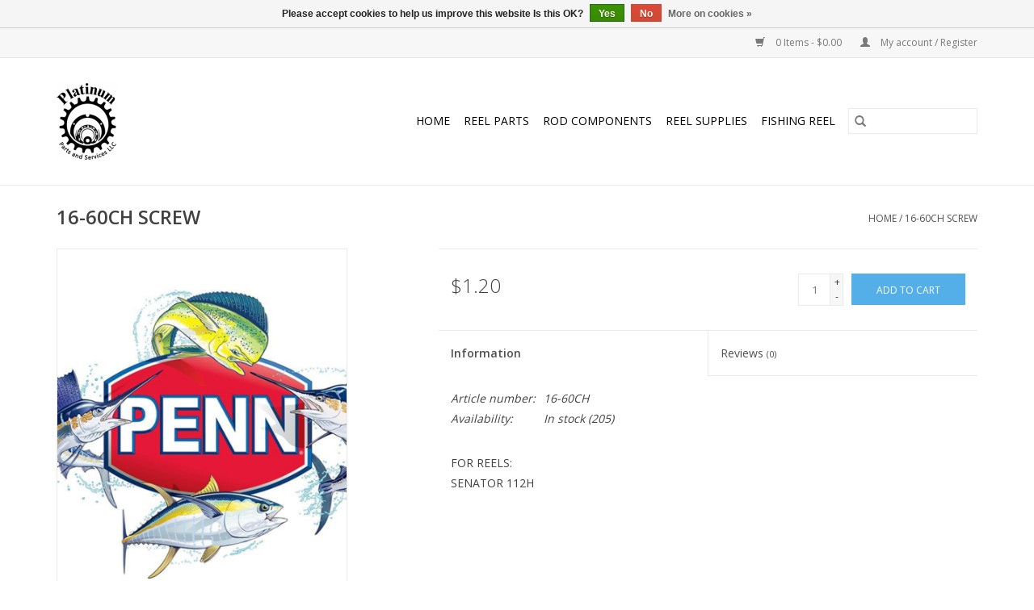

--- FILE ---
content_type: text/html;charset=utf-8
request_url: https://shop.fishingreelparts.com/6-40-x-594-long-6-fil-hd-screw.html
body_size: 6912
content:
<!DOCTYPE html>
<html lang="us">
  <head>
    <meta charset="utf-8"/>
<!-- [START] 'blocks/head.rain' -->
<!--

  (c) 2008-2026 Lightspeed Netherlands B.V.
  http://www.lightspeedhq.com
  Generated: 21-01-2026 @ 06:56:36

-->
<link rel="canonical" href="https://shop.fishingreelparts.com/6-40-x-594-long-6-fil-hd-screw.html"/>
<link rel="alternate" href="https://shop.fishingreelparts.com/index.rss" type="application/rss+xml" title="New products"/>
<link href="https://cdn.shoplightspeed.com/assets/cookielaw.css?2025-02-20" rel="stylesheet" type="text/css"/>
<meta name="robots" content="noodp,noydir"/>
<meta property="og:url" content="https://shop.fishingreelparts.com/6-40-x-594-long-6-fil-hd-screw.html?source=facebook"/>
<meta property="og:site_name" content="Platinum Parts &amp; Services LLC"/>
<meta property="og:title" content="#6-40 X .594 LONG? #6 FIL HD SCREW"/>
<meta property="og:description" content="We repair fishing rod and reel onsite, and also sell fishing reel parts and rod components to both consumers and repair professionals."/>
<meta property="og:image" content="https://cdn.shoplightspeed.com/shops/636257/files/30431645/penn-16-60ch-screw.jpg"/>
<!--[if lt IE 9]>
<script src="https://cdn.shoplightspeed.com/assets/html5shiv.js?2025-02-20"></script>
<![endif]-->
<!-- [END] 'blocks/head.rain' -->
    <title>#6-40 X .594 LONG? #6 FIL HD SCREW - Platinum Parts &amp; Services LLC</title>
    <meta name="description" content="We repair fishing rod and reel onsite, and also sell fishing reel parts and rod components to both consumers and repair professionals." />
    <meta name="keywords" content="Penn, 16-60CH, , SCREW, fishing reel parts, Shimano fishing reel parts, Daiwa fishing reel parts, Penn fishing reel parts, Abu fishing reel parts, Fuji rod components, PacBay rod components, Accurate fishing reel parts" />
    <meta http-equiv="X-UA-Compatible" content="IE=edge,chrome=1">
    <meta name="viewport" content="width=device-width, initial-scale=1.0">
    <meta name="apple-mobile-web-app-capable" content="yes">
    <meta name="apple-mobile-web-app-status-bar-style" content="black">

    <link rel="shortcut icon" href="https://cdn.shoplightspeed.com/shops/636257/themes/3581/v/65402/assets/favicon.ico?20210128145807" type="image/x-icon" />
    <link href='//fonts.googleapis.com/css?family=Open%20Sans:400,300,600' rel='stylesheet' type='text/css'>
    <link href='//fonts.googleapis.com/css?family=Open%20Sans:400,300,600' rel='stylesheet' type='text/css'>
    <link rel="shortcut icon" href="https://cdn.shoplightspeed.com/shops/636257/themes/3581/v/65402/assets/favicon.ico?20210128145807" type="image/x-icon" />
    <link rel="stylesheet" href="https://cdn.shoplightspeed.com/shops/636257/themes/3581/assets/bootstrap-min.css?2024060413515720200921071828" />
    <link rel="stylesheet" href="https://cdn.shoplightspeed.com/shops/636257/themes/3581/assets/style.css?2024060413515720200921071828" />
    <link rel="stylesheet" href="https://cdn.shoplightspeed.com/shops/636257/themes/3581/assets/settings.css?2024060413515720200921071828" />
    <link rel="stylesheet" href="https://cdn.shoplightspeed.com/assets/gui-2-0.css?2025-02-20" />
    <link rel="stylesheet" href="https://cdn.shoplightspeed.com/assets/gui-responsive-2-0.css?2025-02-20" />
    <link rel="stylesheet" href="https://cdn.shoplightspeed.com/shops/636257/themes/3581/assets/custom.css?2024060413515720200921071828" />
    
    <script src="https://cdn.shoplightspeed.com/assets/jquery-1-9-1.js?2025-02-20"></script>
    <script src="https://cdn.shoplightspeed.com/assets/jquery-ui-1-10-1.js?2025-02-20"></script>

    <script type="text/javascript" src="https://cdn.shoplightspeed.com/shops/636257/themes/3581/assets/global.js?2024060413515720200921071828"></script>
		<script type="text/javascript" src="https://cdn.shoplightspeed.com/shops/636257/themes/3581/assets/bootstrap-min.js?2024060413515720200921071828"></script>
    <script type="text/javascript" src="https://cdn.shoplightspeed.com/shops/636257/themes/3581/assets/jcarousel.js?2024060413515720200921071828"></script>
    <script type="text/javascript" src="https://cdn.shoplightspeed.com/assets/gui.js?2025-02-20"></script>
    <script type="text/javascript" src="https://cdn.shoplightspeed.com/assets/gui-responsive-2-0.js?2025-02-20"></script>

    <script type="text/javascript" src="https://cdn.shoplightspeed.com/shops/636257/themes/3581/assets/share42.js?2024060413515720200921071828"></script>

    <!--[if lt IE 9]>
    <link rel="stylesheet" href="https://cdn.shoplightspeed.com/shops/636257/themes/3581/assets/style-ie.css?2024060413515720200921071828" />
    <![endif]-->
    <link rel="stylesheet" media="print" href="https://cdn.shoplightspeed.com/shops/636257/themes/3581/assets/print-min.css?2024060413515720200921071828" />
  </head>
  <body>
    <header>
  <div class="topnav">
    <div class="container">
      
      <div class="right">
        <span role="region" aria-label="Cart">
          <a href="https://shop.fishingreelparts.com/cart/" title="Cart" class="cart">
            <span class="glyphicon glyphicon-shopping-cart"></span>
            0 Items - $0.00
          </a>
        </span>
        <span>
          <a href="https://shop.fishingreelparts.com/account/" title="My account" class="my-account">
            <span class="glyphicon glyphicon-user"></span>
                        	My account / Register
                      </a>
        </span>
      </div>
    </div>
  </div>

  <div class="navigation container">
    <div class="align">
      <div class="burger">
        <button type="button" aria-label="Open menu">
          <img src="https://cdn.shoplightspeed.com/shops/636257/themes/3581/assets/hamburger.png?20210128145920" width="32" height="32" alt="Menu">
        </button>
      </div>

              <div class="vertical logo">
          <a href="https://shop.fishingreelparts.com/" title="Dave&#039;s Parts &amp; Service">
            <img src="https://cdn.shoplightspeed.com/shops/636257/themes/3581/v/65402/assets/logo.png?20210128145807" alt="Dave&#039;s Parts &amp; Service" />
          </a>
        </div>
      
      <nav class="nonbounce desktop vertical">
        <form action="https://shop.fishingreelparts.com/search/" method="get" id="formSearch" role="search">
          <input type="text" name="q" autocomplete="off" value="" aria-label="Search" />
          <button type="submit" class="search-btn" title="Search">
            <span class="glyphicon glyphicon-search"></span>
          </button>
        </form>
        <ul region="navigation" aria-label=Navigation menu>
          <li class="item home ">
            <a class="itemLink" href="https://shop.fishingreelparts.com/">Home</a>
          </li>
          
                    	<li class="item sub">
              <a class="itemLink" href="https://shop.fishingreelparts.com/reel-parts/" title="Reel Parts">
                Reel Parts
              </a>
                            	<span class="glyphicon glyphicon-play"></span>
                <ul class="subnav">
                                      <li class="subitem">
                      <a class="subitemLink" href="https://shop.fishingreelparts.com/reel-parts/gear-system/" title="Gear system">Gear system</a>
                                          </li>
                	                    <li class="subitem">
                      <a class="subitemLink" href="https://shop.fishingreelparts.com/reel-parts/body-items/" title="Body Items">Body Items</a>
                                              <ul class="subnav">
                                                      <li class="subitem">
                              <a class="subitemLink" href="https://shop.fishingreelparts.com/reel-parts/body-items/spool/" title="Spool">Spool</a>
                            </li>
                                                      <li class="subitem">
                              <a class="subitemLink" href="https://shop.fishingreelparts.com/reel-parts/body-items/hosuing-cover/" title="Hosuing Cover">Hosuing Cover</a>
                            </li>
                                                      <li class="subitem">
                              <a class="subitemLink" href="https://shop.fishingreelparts.com/reel-parts/body-items/housing/" title="Housing">Housing</a>
                            </li>
                                                      <li class="subitem">
                              <a class="subitemLink" href="https://shop.fishingreelparts.com/reel-parts/body-items/handle/" title="Handle">Handle</a>
                            </li>
                                                      <li class="subitem">
                              <a class="subitemLink" href="https://shop.fishingreelparts.com/reel-parts/body-items/frame/" title="Frame">Frame</a>
                            </li>
                                                      <li class="subitem">
                              <a class="subitemLink" href="https://shop.fishingreelparts.com/reel-parts/body-items/plate-assembly/" title="Plate Assembly">Plate Assembly</a>
                            </li>
                                                      <li class="subitem">
                              <a class="subitemLink" href="https://shop.fishingreelparts.com/reel-parts/body-items/side-ring/" title="Side Ring">Side Ring</a>
                            </li>
                                                      <li class="subitem">
                              <a class="subitemLink" href="https://shop.fishingreelparts.com/reel-parts/body-items/stand/" title="Stand">Stand</a>
                            </li>
                                                      <li class="subitem">
                              <a class="subitemLink" href="https://shop.fishingreelparts.com/reel-parts/body-items/drag-knob/" title="Drag Knob">Drag Knob</a>
                            </li>
                                                      <li class="subitem">
                              <a class="subitemLink" href="https://shop.fishingreelparts.com/reel-parts/body-items/others/" title="Others">Others</a>
                            </li>
                                                      <li class="subitem">
                              <a class="subitemLink" href="https://shop.fishingreelparts.com/reel-parts/body-items/handle-knob/" title="Handle Knob">Handle Knob</a>
                            </li>
                                                      <li class="subitem">
                              <a class="subitemLink" href="https://shop.fishingreelparts.com/reel-parts/body-items/rotor/" title="Rotor">Rotor</a>
                            </li>
                                                      <li class="subitem">
                              <a class="subitemLink" href="https://shop.fishingreelparts.com/reel-parts/body-items/cast-control-cap/" title="Cast Control Cap">Cast Control Cap</a>
                            </li>
                                                  </ul>
                                          </li>
                	                    <li class="subitem">
                      <a class="subitemLink" href="https://shop.fishingreelparts.com/reel-parts/bail-system/" title="Bail system">Bail system</a>
                                          </li>
                	                    <li class="subitem">
                      <a class="subitemLink" href="https://shop.fishingreelparts.com/reel-parts/ball-bearings/" title="Ball bearings">Ball bearings</a>
                                          </li>
                	                    <li class="subitem">
                      <a class="subitemLink" href="https://shop.fishingreelparts.com/reel-parts/small-components/" title="Small Components">Small Components</a>
                                              <ul class="subnav">
                                                      <li class="subitem">
                              <a class="subitemLink" href="https://shop.fishingreelparts.com/reel-parts/small-components/spring/" title="Spring">Spring</a>
                            </li>
                                                      <li class="subitem">
                              <a class="subitemLink" href="https://shop.fishingreelparts.com/reel-parts/small-components/screws/" title="Screws">Screws</a>
                            </li>
                                                  </ul>
                                          </li>
                	                    <li class="subitem">
                      <a class="subitemLink" href="https://shop.fishingreelparts.com/reel-parts/washers/" title="Washers">Washers</a>
                                              <ul class="subnav">
                                                      <li class="subitem">
                              <a class="subitemLink" href="https://shop.fishingreelparts.com/reel-parts/washers/washers/" title="Washers">Washers</a>
                            </li>
                                                      <li class="subitem">
                              <a class="subitemLink" href="https://shop.fishingreelparts.com/reel-parts/washers/o-ring/" title="O Ring">O Ring</a>
                            </li>
                                                      <li class="subitem">
                              <a class="subitemLink" href="https://shop.fishingreelparts.com/reel-parts/washers/shims/" title="Shims">Shims</a>
                            </li>
                                                      <li class="subitem">
                              <a class="subitemLink" href="https://shop.fishingreelparts.com/reel-parts/washers/retainer/" title="Retainer">Retainer</a>
                            </li>
                                                      <li class="subitem">
                              <a class="subitemLink" href="https://shop.fishingreelparts.com/reel-parts/washers/bushing/" title="Bushing">Bushing</a>
                            </li>
                                                      <li class="subitem">
                              <a class="subitemLink" href="https://shop.fishingreelparts.com/reel-parts/washers/drag-washers/" title="Drag Washers">Drag Washers</a>
                            </li>
                                                  </ul>
                                          </li>
                	                    <li class="subitem">
                      <a class="subitemLink" href="https://shop.fishingreelparts.com/reel-parts/clamp-components/" title="Clamp Components">Clamp Components</a>
                                              <ul class="subnav">
                                                      <li class="subitem">
                              <a class="subitemLink" href="https://shop.fishingreelparts.com/reel-parts/clamp-components/complete-kits/" title="Complete Kits">Complete Kits</a>
                            </li>
                                                      <li class="subitem">
                              <a class="subitemLink" href="https://shop.fishingreelparts.com/reel-parts/clamp-components/clamp-screws/" title="Clamp Screws">Clamp Screws</a>
                            </li>
                                                      <li class="subitem">
                              <a class="subitemLink" href="https://shop.fishingreelparts.com/reel-parts/clamp-components/rod-clamp/" title="Rod Clamp">Rod Clamp</a>
                            </li>
                                                      <li class="subitem">
                              <a class="subitemLink" href="https://shop.fishingreelparts.com/reel-parts/clamp-components/clamp-nuts/" title="Clamp Nuts">Clamp Nuts</a>
                            </li>
                                                      <li class="subitem">
                              <a class="subitemLink" href="https://shop.fishingreelparts.com/reel-parts/clamp-components/hex-nuts/" title="Hex Nuts">Hex Nuts</a>
                            </li>
                                                  </ul>
                                          </li>
                	                    <li class="subitem">
                      <a class="subitemLink" href="https://shop.fishingreelparts.com/reel-parts/others/" title="Others">Others</a>
                                              <ul class="subnav">
                                                      <li class="subitem">
                              <a class="subitemLink" href="https://shop.fishingreelparts.com/reel-parts/others/power-cord/" title="Power Cord">Power Cord</a>
                            </li>
                                                      <li class="subitem">
                              <a class="subitemLink" href="https://shop.fishingreelparts.com/reel-parts/others/wrench/" title="Wrench">Wrench</a>
                            </li>
                                                      <li class="subitem">
                              <a class="subitemLink" href="https://shop.fishingreelparts.com/reel-parts/others/battery/" title="Battery">Battery</a>
                            </li>
                                                  </ul>
                                          </li>
                	              	</ul>
                          </li>
                    	<li class="item sub">
              <a class="itemLink" href="https://shop.fishingreelparts.com/rod-components/" title="Rod Components">
                Rod Components
              </a>
                            	<span class="glyphicon glyphicon-play"></span>
                <ul class="subnav">
                                      <li class="subitem">
                      <a class="subitemLink" href="https://shop.fishingreelparts.com/rod-components/guides/" title="Guides">Guides</a>
                                              <ul class="subnav">
                                                      <li class="subitem">
                              <a class="subitemLink" href="https://shop.fishingreelparts.com/rod-components/guides/single-foot/" title="Single Foot">Single Foot</a>
                            </li>
                                                      <li class="subitem">
                              <a class="subitemLink" href="https://shop.fishingreelparts.com/rod-components/guides/double-foot/" title="Double Foot">Double Foot</a>
                            </li>
                                                  </ul>
                                          </li>
                	                    <li class="subitem">
                      <a class="subitemLink" href="https://shop.fishingreelparts.com/rod-components/tops/" title="Tops">Tops</a>
                                              <ul class="subnav">
                                                      <li class="subitem">
                              <a class="subitemLink" href="https://shop.fishingreelparts.com/rod-components/tops/roller-top/" title="Roller Top">Roller Top</a>
                            </li>
                                                      <li class="subitem">
                              <a class="subitemLink" href="https://shop.fishingreelparts.com/rod-components/tops/ring-inserted/" title="Ring Inserted">Ring Inserted</a>
                            </li>
                                                      <li class="subitem">
                              <a class="subitemLink" href="https://shop.fishingreelparts.com/rod-components/tops/metal-top/" title="Metal Top">Metal Top</a>
                            </li>
                                                  </ul>
                                          </li>
                	                    <li class="subitem">
                      <a class="subitemLink" href="https://shop.fishingreelparts.com/rod-components/seat/" title="Seat">Seat</a>
                                          </li>
                	              	</ul>
                          </li>
                    	<li class="item sub">
              <a class="itemLink" href="https://shop.fishingreelparts.com/reel-supplies/" title="Reel Supplies">
                Reel Supplies
              </a>
                            	<span class="glyphicon glyphicon-play"></span>
                <ul class="subnav">
                                      <li class="subitem">
                      <a class="subitemLink" href="https://shop.fishingreelparts.com/reel-supplies/oil/" title="Oil">Oil</a>
                                          </li>
                	                    <li class="subitem">
                      <a class="subitemLink" href="https://shop.fishingreelparts.com/reel-supplies/grease/" title="Grease">Grease</a>
                                          </li>
                	                    <li class="subitem">
                      <a class="subitemLink" href="https://shop.fishingreelparts.com/reel-supplies/cleaner/" title="Cleaner">Cleaner</a>
                                          </li>
                	                    <li class="subitem">
                      <a class="subitemLink" href="https://shop.fishingreelparts.com/reel-supplies/kits/" title="Kits">Kits</a>
                                          </li>
                	              	</ul>
                          </li>
                    	<li class="item sub">
              <a class="itemLink" href="https://shop.fishingreelparts.com/fishing-reel/" title="Fishing Reel">
                Fishing Reel
              </a>
                            	<span class="glyphicon glyphicon-play"></span>
                <ul class="subnav">
                                      <li class="subitem">
                      <a class="subitemLink" href="https://shop.fishingreelparts.com/fishing-reel/bait-caster/" title="Bait Caster">Bait Caster</a>
                                          </li>
                	                    <li class="subitem">
                      <a class="subitemLink" href="https://shop.fishingreelparts.com/fishing-reel/spinning/" title="Spinning">Spinning</a>
                                          </li>
                	                    <li class="subitem">
                      <a class="subitemLink" href="https://shop.fishingreelparts.com/fishing-reel/conventional/" title="Conventional">Conventional</a>
                                          </li>
                	              	</ul>
                          </li>
          
          
          
          
                  </ul>

        <span class="glyphicon glyphicon-remove"></span>
      </nav>
    </div>
  </div>
</header>

    <div class="wrapper">
      <div class="container content" role="main">
                <div>
  <div class="page-title row">
    <div class="col-sm-6 col-md-6">
      <h1 class="product-page">
                  16-60CH  SCREW
              </h1>

          </div>

  	<div class="col-sm-6 col-md-6 breadcrumbs text-right" role="nav" aria-label="Breadcrumbs">
  <a href="https://shop.fishingreelparts.com/" title="Home">Home</a>

      / <a href="https://shop.fishingreelparts.com/6-40-x-594-long-6-fil-hd-screw.html" aria-current="true">16-60CH  SCREW</a>
  </div>
	</div>

  <div class="product-wrap row">
    <div class="product-img col-sm-4 col-md-4" role="article" aria-label="Product images">
      <div class="zoombox">
        <div class="images">
                      <a class="zoom first" data-image-id="30431645">
                                              	<img src="https://cdn.shoplightspeed.com/shops/636257/files/30431645/1600x2048x2/penn-16-60ch-screw.jpg" alt="Penn 16-60CH  SCREW">
                                          </a>
                  </div>

        <div class="thumbs row">
                      <div class="col-xs-3 col-sm-4 col-md-4">
              <a data-image-id="30431645">
                                                    	<img src="https://cdn.shoplightspeed.com/shops/636257/files/30431645/156x230x2/penn-16-60ch-screw.jpg" alt="Penn 16-60CH  SCREW" title="Penn 16-60CH  SCREW"/>
                                                </a>
            </div>
                  </div>
      </div>
    </div>

    <div class="product-info col-sm-8 col-md-7 col-md-offset-1">
      <form action="https://shop.fishingreelparts.com/cart/add/61199348/" id="product_configure_form" method="post">
                  <input type="hidden" name="bundle_id" id="product_configure_bundle_id" value="">
        
        <div class="product-price row">
          <div class="price-wrap col-xs-5 col-md-5">
                        <span class="price" style="line-height: 30px;">$1.20
                                        </span>
          </div>

          <div class="cart col-xs-7 col-md-7">
            <div class="cart">
                            	<input type="text" name="quantity" value="1" aria-label="Quantity" />
                <div class="change">
                  <button type="button" onclick="updateQuantity('up');" class="up" aria-label="Increase quantity by 1">+</button>
                  <button type="button" onclick="updateQuantity('down');" class="down" aria-label="Decrease quantity by 1">-</button>
                </div>
              	<button type="button" onclick="$('#product_configure_form').submit();" class="btn glyphicon glyphicon-shopping-cart" title="Add to cart"  aria-label="Add to cart">
                	<span aria-hidden="true">Add to cart</span>
              	</button>
                          </div>
          </div>
        </div>
      </form>

      <div class="product-tabs row">
        <div class="tabs">
          <ul>
            <li class="active col-2 information"><a rel="info" href="#">Information</a></li>
                        <li class="col-2 reviews"><a rel="reviews" href="#">Reviews <small>(0)</small></a></li>          </ul>
        </div>

        <div class="tabsPages">
          <div class="page info active">
            <table class="details">
            	              	                  <tr class="articlenumber">
                    <td>Article number:</td>
                    <td>16-60CH</td>
                  </tr>
              	   						
                              <tr class="availability">
                  <td>Availability:</td>
                                    <td><span class="in-stock">In stock</span>
                                        (205)
                                      </td>
                                  </tr>
              
              
              
            </table>

                        <div class="clearfix"></div>

            <p>FOR REELS:<br />SENATOR 112H</p>

                      </div>
          
          <div class="page reviews">
            
            <div class="bottom">
              <div class="right">
                <a href="https://shop.fishingreelparts.com/account/review/37277431/">Add your review</a>
              </div>
              <span>0</span> stars based on <span>0</span> reviews
            </div>
          </div>
        </div>
      </div>
    </div>
  </div>

  <div class="product-actions row" role="complementary">
    <div class="social-media col-xs-12 col-md-4" role="group" aria-label="Share on social media">
      <div class="share42init" data-url="https://shop.fishingreelparts.com/6-40-x-594-long-6-fil-hd-screw.html" data-image="https://cdn.shoplightspeed.com/shops/636257/files/30431645/300x250x2/penn-16-60ch-screw.jpg"></div>
    </div>

    <div class="col-md-7 col-xs-12 col-md-offset-1">
      <div class="tags-actions row">
        <div class="tags col-xs-12 col-md-4" role="group" aria-label="Tags">
                              	          	<a href="https://shop.fishingreelparts.com/brands/penn/" title="Penn"><h2>Penn</h2></a>
                  </div>

        <div class="actions col-xs-12 col-md-8 text-right" role="group" aria-label="Actions">
          <a href="https://shop.fishingreelparts.com/account/wishlistAdd/37277431/?variant_id=61199348" title="Add to wishlist">
            Add to wishlist
          </a> /
          <a href="https://shop.fishingreelparts.com/compare/add/61199348/" title="Add to compare">
            Add to compare
          </a> /
                    <a href="#" onclick="window.print(); return false;" title="Print">
            Print
          </a>
        </div>
      </div>
    </div>
  </div>

	
  </div>


<script src="https://cdn.shoplightspeed.com/shops/636257/themes/3581/assets/jquery-zoom-min.js?2024060413515720200921071828" type="text/javascript"></script>
<script type="text/javascript">
function updateQuantity(way){
    var quantity = parseInt($('.cart input').val());

    if (way == 'up'){
        if (quantity < 205){
            quantity++;
        } else {
            quantity = 205;
        }
    } else {
        if (quantity > 1){
            quantity--;
        } else {
            quantity = 1;
        }
    }

    $('.cart input').val(quantity);
}
</script>

<div itemscope itemtype="https://schema.org/Product">
  <meta itemprop="name" content="Penn 16-60CH  SCREW">
  <meta itemprop="image" content="https://cdn.shoplightspeed.com/shops/636257/files/30431645/300x250x2/penn-16-60ch-screw.jpg" />  <meta itemprop="brand" content="Penn" />    <meta itemprop="itemCondition" itemtype="https://schema.org/OfferItemCondition" content="https://schema.org/NewCondition"/>
    <meta itemprop="mpn" content="16-60CH" />  <meta itemprop="sku" content="1181565" />

<div itemprop="offers" itemscope itemtype="https://schema.org/Offer">
      <meta itemprop="price" content="1.20" />
    <meta itemprop="priceCurrency" content="USD" />
    <meta itemprop="validFrom" content="2026-01-21" />
  <meta itemprop="priceValidUntil" content="2026-04-21" />
  <meta itemprop="url" content="https://shop.fishingreelparts.com/6-40-x-594-long-6-fil-hd-screw.html" />
   <meta itemprop="availability" content="https://schema.org/InStock"/>
  <meta itemprop="inventoryLevel" content="205" />
 </div>
</div>
      </div>

      <footer>
  <hr class="full-width" />
  <div class="container">
    <div class="social row">
      
          </div>

    <hr class="full-width" />

    <div class="links row">
      <div class="col-xs-12 col-sm-3 col-md-3" role="article" aria-label="Customer service links">
        <label class="footercollapse" for="_1">
          <strong>Customer service</strong>
          <span class="glyphicon glyphicon-chevron-down hidden-sm hidden-md hidden-lg"></span>
        </label>
        <input class="footercollapse_input hidden-md hidden-lg hidden-sm" id="_1" type="checkbox">
        <div class="list">
          <ul class="no-underline no-list-style">
                          <li>
                <a href="https://shop.fishingreelparts.com/service/about/" title="About Dave&#039;s Parts &amp; Service" >
                  About Dave&#039;s Parts &amp; Service
                </a>
              </li>
                          <li>
                <a href="https://shop.fishingreelparts.com/service/general-terms-conditions/" title="General terms &amp; conditions" >
                  General terms &amp; conditions
                </a>
              </li>
                          <li>
                <a href="https://shop.fishingreelparts.com/service/disclaimer/" title="Disclaimer" >
                  Disclaimer
                </a>
              </li>
                          <li>
                <a href="https://shop.fishingreelparts.com/service/privacy-policy/" title="Privacy Policy" >
                  Privacy Policy
                </a>
              </li>
                          <li>
                <a href="https://shop.fishingreelparts.com/service/payment-methods/" title="Payment methods" >
                  Payment methods
                </a>
              </li>
                          <li>
                <a href="https://shop.fishingreelparts.com/service/shipping-returns/" title="Shipping &amp; returns" >
                  Shipping &amp; returns
                </a>
              </li>
                          <li>
                <a href="https://shop.fishingreelparts.com/service/" title="Customer support" >
                  Customer support
                </a>
              </li>
                      </ul>
        </div>
      </div>

      <div class="col-xs-12 col-sm-3 col-md-3" role="article" aria-label="Products links">
    		<label class="footercollapse" for="_2">
        	<strong>Products</strong>
          <span class="glyphicon glyphicon-chevron-down hidden-sm hidden-md hidden-lg"></span>
        </label>
        <input class="footercollapse_input hidden-md hidden-lg hidden-sm" id="_2" type="checkbox">
        <div class="list">
          <ul>
            <li><a href="https://shop.fishingreelparts.com/collection/" title="All products">All products</a></li>
                        <li><a href="https://shop.fishingreelparts.com/collection/?sort=newest" title="New products">New products</a></li>
            <li><a href="https://shop.fishingreelparts.com/collection/offers/" title="Offers">Offers</a></li>
                                    <li><a href="https://shop.fishingreelparts.com/index.rss" title="RSS feed">RSS feed</a></li>
          </ul>
        </div>
      </div>

      <div class="col-xs-12 col-sm-3 col-md-3" role="article" aria-label="My account links">
        <label class="footercollapse" for="_3">
        	<strong>
          	          		My account
          	        	</strong>
          <span class="glyphicon glyphicon-chevron-down hidden-sm hidden-md hidden-lg"></span>
        </label>
        <input class="footercollapse_input hidden-md hidden-lg hidden-sm" id="_3" type="checkbox">

        <div class="list">
          <ul>
            
                        	            		<li><a href="https://shop.fishingreelparts.com/account/" title="Register">Register</a></li>
            	                        	            		<li><a href="https://shop.fishingreelparts.com/account/orders/" title="My orders">My orders</a></li>
            	                        	                        	                        	                      </ul>
        </div>
      </div>

      <div class="col-xs-12 col-sm-3 col-md-3" role="article" aria-label="Company info">
      	<label class="footercollapse" for="_4">
      		<strong>
                        	Dave's Parts & Service
                      </strong>
          <span class="glyphicon glyphicon-chevron-down hidden-sm hidden-md hidden-lg"></span>
        </label>
        <input class="footercollapse_input hidden-md hidden-lg hidden-sm" id="_4" type="checkbox">

        <div class="list">
        	        	          	<div class="contact" role="group" aria-label="Phone number: (813) 358-1588">
            	<span class="glyphicon glyphicon-earphone"></span>
            	(813) 358-1588
          	</div>
        	        	          	<div class="contact">
            	<span class="glyphicon glyphicon-envelope"></span>
            	<a href="/cdn-cgi/l/email-protection#3340525f564073555a405b5a5d544156565f43524147401d505c5e" title="Email" aria-label="Email: sales@fishingreelparts.com">
              	<span class="__cf_email__" data-cfemail="d5a6b4b9b0a695b3bca6bdbcbbb2a7b0b0b9a5b4a7a1a6fbb6bab8">[email&#160;protected]</span>
            	</a>
          	</div>
        	        </div>

                
              </div>
    </div>
  	<hr class="full-width" />
  </div>

  <div class="copyright-payment">
    <div class="container">
      <div class="row">
        <div class="copyright col-md-6">
          © Copyright 2026 Platinum Parts &amp; Services LLC
                    	- Powered by
          	          		<a href="http://www.lightspeedhq.com" title="Lightspeed" target="_blank" aria-label="Powered by Lightspeed">Lightspeed</a>
          		          	                  </div>
        <div class="payments col-md-6 text-right">
                      <a href="https://shop.fishingreelparts.com/service/payment-methods/" title="Credit Card">
              <img src="https://cdn.shoplightspeed.com/assets/icon-payment-creditcard.png?2025-02-20" alt="Credit Card" />
            </a>
                      <a href="https://shop.fishingreelparts.com/service/payment-methods/" title="PayPal">
              <img src="https://cdn.shoplightspeed.com/assets/icon-payment-paypalcp.png?2025-02-20" alt="PayPal" />
            </a>
                      <a href="https://shop.fishingreelparts.com/service/payment-methods/" title="Debit or Credit Card">
              <img src="https://cdn.shoplightspeed.com/assets/icon-payment-debitcredit.png?2025-02-20" alt="Debit or Credit Card" />
            </a>
                      <a href="https://shop.fishingreelparts.com/service/payment-methods/" title="Venmo">
              <img src="https://cdn.shoplightspeed.com/assets/icon-payment-venmo.png?2025-02-20" alt="Venmo" />
            </a>
                  </div>
      </div>
    </div>
  </div>
</footer>
    </div>
    <!-- [START] 'blocks/body.rain' -->
<script data-cfasync="false" src="/cdn-cgi/scripts/5c5dd728/cloudflare-static/email-decode.min.js"></script><script>
(function () {
  var s = document.createElement('script');
  s.type = 'text/javascript';
  s.async = true;
  s.src = 'https://shop.fishingreelparts.com/services/stats/pageview.js?product=37277431&hash=4c16';
  ( document.getElementsByTagName('head')[0] || document.getElementsByTagName('body')[0] ).appendChild(s);
})();
</script>
  
<!-- Global site tag (gtag.js) - Google Analytics -->
<script async src="https://www.googletagmanager.com/gtag/js?id=G-X3MWSSPX0K"></script>
<script>
    window.dataLayer = window.dataLayer || [];
    function gtag(){dataLayer.push(arguments);}

        gtag('consent', 'default', {"ad_storage":"denied","ad_user_data":"denied","ad_personalization":"denied","analytics_storage":"denied","region":["AT","BE","BG","CH","GB","HR","CY","CZ","DK","EE","FI","FR","DE","EL","HU","IE","IT","LV","LT","LU","MT","NL","PL","PT","RO","SK","SI","ES","SE","IS","LI","NO","CA-QC"]});
    
    gtag('js', new Date());
    gtag('config', 'G-X3MWSSPX0K', {
        'currency': 'USD',
                'country': 'US'
    });

        gtag('event', 'view_item', {"items":[{"item_id":"1181565","item_name":"16-60CH  SCREW","currency":"USD","item_brand":"Penn","item_variant":"Default","price":1.2,"quantity":1,"item_category":"Screws","item_category2":"Reel Parts","item_category3":"Small Components"}],"currency":"USD","value":1.2});
    </script>
  <div class="wsa-cookielaw">
            Please accept cookies to help us improve this website Is this OK?
      <a href="https://shop.fishingreelparts.com/cookielaw/optIn/" class="wsa-cookielaw-button wsa-cookielaw-button-green" rel="nofollow" title="Yes">Yes</a>
      <a href="https://shop.fishingreelparts.com/cookielaw/optOut/" class="wsa-cookielaw-button wsa-cookielaw-button-red" rel="nofollow" title="No">No</a>
      <a href="https://shop.fishingreelparts.com/service/privacy-policy/" class="wsa-cookielaw-link" rel="nofollow" title="More on cookies">More on cookies &raquo;</a>
      </div>
<!-- [END] 'blocks/body.rain' -->
      <script>(function(){function c(){var b=a.contentDocument||a.contentWindow.document;if(b){var d=b.createElement('script');d.innerHTML="window.__CF$cv$params={r:'9c14e9a14eec1e9f',t:'MTc2ODk3ODU5Ni4wMDAwMDA='};var a=document.createElement('script');a.nonce='';a.src='/cdn-cgi/challenge-platform/scripts/jsd/main.js';document.getElementsByTagName('head')[0].appendChild(a);";b.getElementsByTagName('head')[0].appendChild(d)}}if(document.body){var a=document.createElement('iframe');a.height=1;a.width=1;a.style.position='absolute';a.style.top=0;a.style.left=0;a.style.border='none';a.style.visibility='hidden';document.body.appendChild(a);if('loading'!==document.readyState)c();else if(window.addEventListener)document.addEventListener('DOMContentLoaded',c);else{var e=document.onreadystatechange||function(){};document.onreadystatechange=function(b){e(b);'loading'!==document.readyState&&(document.onreadystatechange=e,c())}}}})();</script><script defer src="https://static.cloudflareinsights.com/beacon.min.js/vcd15cbe7772f49c399c6a5babf22c1241717689176015" integrity="sha512-ZpsOmlRQV6y907TI0dKBHq9Md29nnaEIPlkf84rnaERnq6zvWvPUqr2ft8M1aS28oN72PdrCzSjY4U6VaAw1EQ==" data-cf-beacon='{"rayId":"9c14e9a14eec1e9f","version":"2025.9.1","serverTiming":{"name":{"cfExtPri":true,"cfEdge":true,"cfOrigin":true,"cfL4":true,"cfSpeedBrain":true,"cfCacheStatus":true}},"token":"8247b6569c994ee1a1084456a4403cc9","b":1}' crossorigin="anonymous"></script>
</body>
</html>


--- FILE ---
content_type: text/javascript;charset=utf-8
request_url: https://shop.fishingreelparts.com/services/stats/pageview.js?product=37277431&hash=4c16
body_size: -413
content:
// SEOshop 21-01-2026 06:56:37